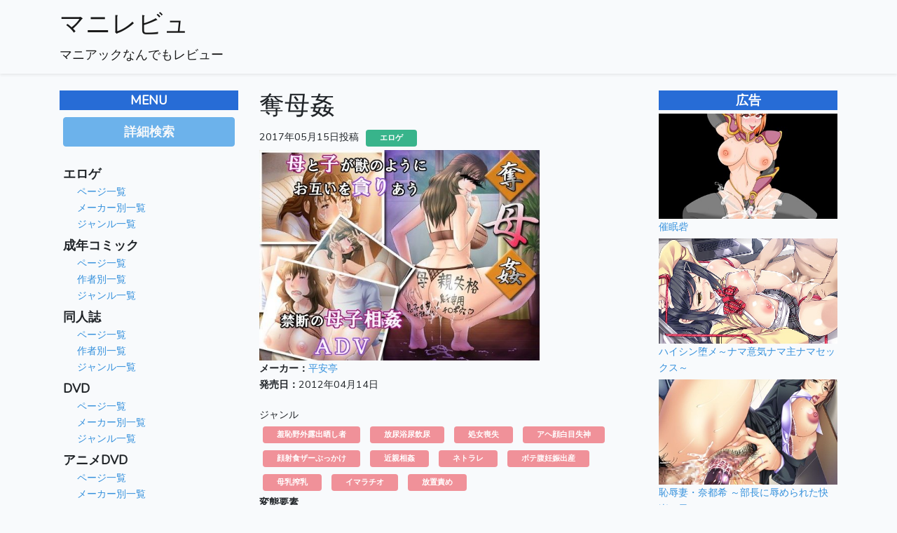

--- FILE ---
content_type: text/html; charset=UTF-8
request_url: https://mesudoreidaisuki.com/articles/2239
body_size: 5545
content:
<!DOCTYPE html>
<html lang="ja">
<head>
    <meta charset="utf-8">
    <meta name="viewport" content="width=device-width, initial-scale=1">
    <meta name="description" content=" 奪母姦の個人的にハードな内容と思うシーンを紹介しています。">
    <meta name="google-site-verification" content="bjU3bd919H5Rj3rSCQTOACzjJyi6-OhXs68QonXE0Y4">
    <meta name="csrf-token" content="tschZg1hDPKpIyQSy0VeqfjlQZaQDB2O5STnJvLl">

    <title> 奪母姦 | マニレビュ - マニアックなんでもレビュー</title>

    <link rel="dns-prefetch" href="//fonts.gstatic.com">
    <link href="https://fonts.googleapis.com/css?family=Nunito" rel="stylesheet">

    <link href="/css/app.css?id=43fdc1ec8be7eefed8f9" rel="stylesheet">
    <link rel="stylesheet" href="/css/pages/articles.show.css?id=b1932128729e1b0e4509">

    <!-- Google tag (gtag.js) -->
    <script async src="https://www.googletagmanager.com/gtag/js?id=G-Q95DT0KLY8"></script>
    <script>
        window.dataLayer = window.dataLayer || [];
        function gtag(){dataLayer.push(arguments);}
        gtag('js', new Date());

        gtag('config', 'G-Q95DT0KLY8');
    </script>
</head>
<body>
    <div id="app">
        <nav class="navbar navbar-expand-md navbar-light shadow-sm">
            <div class="container">
                <a class="navbar-brand" href="https://mesudoreidaisuki.com">
                    <h1>マニレビュ</h1>マニアックなんでもレビュー
                </a>
                <div class="">
                <button class="navbar-toggler" type="button" data-toggle="collapse">
                    <span><a href="/search"><img src="/images/search.png" alt="検索" style="width: 27px;"></a></span>
                </button>
                <button class="navbar-toggler" type="button" data-toggle="collapse" data-target="#navbarSupportedContent" aria-controls="navbarSupportedContent" aria-expanded="false" aria-label="ナビゲーション切り替え">
                    <span class="navbar-toggler-icon"></span>
                </button>
                </div>

                <div class="collapse navbar-collapse" id="navbarSupportedContent">
                    

                    <ul class="navbar-nav ml-auto d-md-none">
                        <li class="nav-item dropdown">
                            <hr>
                            <div class="sp-menu-block">
                                <div class="category">エロゲ</div>
                                <div class="sp-menu-list">
                                    <span><a href="/category/1">ページ一覧</a></span>
                                    <span><a href="/makers/category/1">メーカー別一覧</a></span>
                                    <span><a href="/genres/category/1">ジャンル一覧</a></span>
                                </div>
                            </div>
                            <div class="sp-menu-block">
                                <div class="category">成年コミック</div>
                                <div class="sp-menu-list">
                                    <span><a href="/category/2">ページ一覧</a></span>
                                    <span><a href="/authors/category/2">作者別一覧</a></span>
                                    <span><a href="/genres/category/2">ジャンル一覧</a></span>
                                </div>
                            </div>
                            <div class="sp-menu-block">
                                <div class="category">同人誌</div>
                                <div class="sp-menu-list">
                                    <span><a href="/category/3">ページ一覧</a></span>
                                    <span><a href="/authors/category/3">作者別一覧</a></span>
                                    <span><a href="/genres/category/3">ジャンル一覧</a></span>
                                </div>
                            </div>
                            <div class="sp-menu-block">
                                <div class="category">DVD</div>
                                <div class="sp-menu-list">
                                    <span><a href="/category/4">ページ一覧</a></span>
                                    <span><a href="/makers/category/4">メーカー別一覧</a></span>
                                    <span><a href="/genres/category/4">ジャンル一覧</a></span>
                                </div>
                            </div>
                            <div class="sp-menu-block">
                                <div class="category">アニメDVD</div>
                                <div class="sp-menu-list">
                                    <span><a href="/category/5">ページ一覧</a></span>
                                    <span><a href="/makers/category/5">メーカー別一覧</a></span>
                                    <span><a href="/genres/category/5">ジャンル一覧</a></span>
                                </div>
                            </div>
                            <div class="sp-menu-block">
                                <div class="category">アダルト本</div>
                                <div class="sp-menu-list">
                                    <span><a href="/category/6">ページ一覧</a></span>
                                    <span><a href="/authors/category/6">出版社別一覧</a></span>
                                    <span><a href="/genres/category/6">ジャンル一覧</a></span>
                                </div>
                            </div>
                            <div class="sp-menu-block">
                                <div class="category">マニアック画像</div>
                                <div class="sp-menu-list">
                                    <span><a href="/category/7">ページ一覧</a></span>
                                    <span><a href="/genres/category/7">ジャンル一覧</a></span>
                                </div>
                            </div>
                        </li>
                    </ul>
                </div>
            </div>
        </nav>

        <main class="py-4">
            <link rel="stylesheet" href="/css/app-3col.css?id=35018e4871e5c98aad7f">
<div class="container">
            <div class="row">
        <div id="menu" class="col-md-3 d-none d-md-block">
            <div style="background-color: #276cd6; color:#fff; text-align: center; font-weight: bold; font-size: 1.1rem;">MENU</div>
            <div class="menu-block" style="margin: 10px 5px 25px 5px;">
                
                
                <div><a href="/search"><button type="button" class="btn btn-info text-light" style="width: 100%; font-weight: bold; font-size: 1.1rem;">詳細検索</button></a></div>
            </div>

            <div class="menu-block">
                <div class="category">エロゲ</div>
                <div class="menu-list">
                    <div><a href="/category/1">ページ一覧</a></div>
                    <div><a href="/makers/category/1">メーカー別一覧</a></div>
                    <div><a href="/genres/category/1">ジャンル一覧</a></div>
                </div>
            </div>
            <div class="menu-block">
                <div class="category">成年コミック</div>
                <div class="menu-list">
                    <div><a href="/category/2">ページ一覧</a></div>
                    <div><a href="/authors/category/2">作者別一覧</a></div>
                    <div><a href="/genres/category/2">ジャンル一覧</a></div>
                </div>
            </div>
            <div class="menu-block">
                <div class="category">同人誌</div>
                <div class="menu-list">
                    <div><a href="/category/3">ページ一覧</a></div>
                    <div><a href="/authors/category/3">作者別一覧</a></div>
                    <div><a href="/genres/category/3">ジャンル一覧</a></div>
                </div>
            </div>
            <div class="menu-block">
                <div class="category">DVD</div>
                <div class="menu-list">
                    <div><a href="/category/4">ページ一覧</a></div>
                    <div><a href="/makers/category/4">メーカー別一覧</a></div>
                    <div><a href="/genres/category/4">ジャンル一覧</a></div>
                </div>
            </div>
            <div class="menu-block">
                <div class="category">アニメDVD</div>
                <div class="menu-list">
                    <div><a href="/category/5">ページ一覧</a></div>
                    <div><a href="/makers/category/5">メーカー別一覧</a></div>
                    <div><a href="/genres/category/5">ジャンル一覧</a></div>
                </div>
            </div>
            <div class="menu-block">
                <div class="category">アダルト本</div>
                <div class="menu-list">
                    <div><a href="/category/6">ページ一覧</a></div>
                    <div><a href="/authors/category/6">出版社別一覧</a></div>
                    <div><a href="/genres/category/6">ジャンル一覧</a></div>
                </div>
            </div>
            <div class="menu-block">
                <div class="category">マニアック画像</div>
                <div class="menu-list">
                    <div><a href="/category/7">ページ一覧</a></div>
                    <div><a href="/genres/category/7">ジャンル一覧</a></div>
                </div>
            </div>

            <div style="background-color: #276cd6; color:#fff; text-align: center; font-weight: bold; font-size: 1.1rem;">お問い合わせ</div>
            <div style="margin-top:10px;">
                <h5 style="font-weight:bold; margin-bottom:0px;">管理人</h5>
                <span style="font-size:1.1rem;">TOYTOY</span>
                <h5 style="font-weight:bold; margin:10px 0px 0px 0px;">メール</h5>
                <span style="font-size:1.1rem;">toytoy201623アットyahoo.co.jp<p style="font-size: 0.8rem;">アット部分は記号のアットに変えて下さい。</p></span>
            </div>
                            <div style="background-color: #276cd6; margin-bottom: 5px; color:#fff; text-align: center; font-weight: bold; font-size: 1.1rem;">広告</div>
                                                        <div style="margin-bottom: 5px;">
                        <a href="https://al.dmm.co.jp/?lurl=https%3A%2F%2Fdlsoft.dmm.co.jp%2Fdetail%2Ffrn_0008%2F&amp;af_id=kyougo1313-001&amp;ch=toolbar&amp;ch_id=text" target="_blank" rel=”noopener”>
                            <div><img class="ad-thumbnail" src="/storage/uploads/images/salete3.jpg" alt="サルテ"></div>
                            <div>サルテ</div>
                        </a>
                    </div>
                                                        <div style="margin-bottom: 5px;">
                        <a href="http://dl.getchu.com/r.php?aff=113613-01-00&amp;t=2&amp;gcd=47755" target="_blank" rel=”noopener”>
                            <div><img class="ad-thumbnail" src="/storage/uploads/images/nettouharenchiundoukai2.jpg" alt="熱闘！ハレンチ運動会！ ～汗だせ、声だせ、精子だせ～"></div>
                            <div>熱闘！ハレンチ運動会！ ～汗だせ、声だせ、精子だせ～</div>
                        </a>
                    </div>
                                                        <div style="margin-bottom: 5px;">
                        <a href="https://al.dmm.co.jp/?lurl=https%3A%2F%2Fwww.dmm.co.jp%2Fdc%2Fdoujin%2F-%2Fdetail%2F%3D%2Fcid%3Dd_020962&amp;af_id=kyougo1313-001&amp;ch=link_tool&amp;ch_id=link" target="_blank" rel=”noopener”>
                            <div><img class="ad-thumbnail" src="/storage/uploads/images/VroB8myOJBkyoK7pzXsC7JfYZaFq6IjqXyQsTnam.jpg" alt="いらない少女回収します！ 「少女ポスト」 〜ロリッ娘アヘ顔陵●出産〜"></div>
                            <div>いらない少女回収します！ 「少女ポスト」 〜ロリッ娘アヘ顔陵●出産〜</div>
                        </a>
                    </div>
                                                        <div style="margin-bottom: 5px;">
                        <a href="https://www.dlsite.com/maniax/dlaf/=/link/work/aid/kyougo1313/id/RJ169460.html" target="_blank" rel=”noopener”>
                            <div><img class="ad-thumbnail" src="/storage/uploads/images/shinsokunoalisya2.jpg" alt="神速のアリーシャ～陥落の女剣士～"></div>
                            <div>神速のアリーシャ～陥落の女剣士～</div>
                        </a>
                    </div>
                                                        <div style="margin-bottom: 5px;">
                        <a href="https://al.dmm.co.jp/?lurl=https%3A%2F%2Fwww.dmm.co.jp%2Fdc%2Fdoujin%2F-%2Fdetail%2F%3D%2Fcid%3Dd_066319%2F&amp;af_id=kyougo1313-001&amp;ch=toolbar&amp;ch_id=text" target="_blank" rel=”noopener”>
                            <div><img class="ad-thumbnail" src="/storage/uploads/images/taiyounofutagomahousyou2.jpg" alt="胎孕の双子魔法少女リンとマユラ ～戦士の子宮は汚液で満たされ魔を孕む～"></div>
                            <div>胎孕の双子魔法少女リンとマユラ ～戦士の子宮は汚液で満たされ魔を孕む～</div>
                        </a>
                    </div>
                                                        </div>
        <div id="main" class="col-md-9 col-lg-6">
                <div class="title"></div>
    <h1> 奪母姦</h1>
    <div>2017年05月15日投稿<span class="badge badge-category color-hisui">エロゲ</span></div>
    
    <div><img src="https://pics.dmm.co.jp/digital/game/d_047386/d_047386pr.jpg" alt="アイキャッチ画像" style="max-width:400px; max-height:400px;"></div>
    
            <div><span><b>メーカー：</b></span><span><a href="https://mesudoreidaisuki.com/makers/1373">平安亭</a></span></div>
            <div style="margin-bottom:20px;"><span><b>発売日：</b></span><span>2012年04月14日</span></div>

        <div>ジャンル</div>
            <a class="badge badge-genre color-momo" href="https://mesudoreidaisuki.com/genres/70">羞恥野外露出晒し者</a>
        <a class="badge badge-genre color-momo" href="https://mesudoreidaisuki.com/genres/63">放尿浴尿飲尿</a>
        <a class="badge badge-genre color-momo" href="https://mesudoreidaisuki.com/genres/49">処女喪失</a>
        <a class="badge badge-genre color-momo" href="https://mesudoreidaisuki.com/genres/16">アヘ顔白目失神</a>
        <a class="badge badge-genre color-momo" href="https://mesudoreidaisuki.com/genres/34">顔射食ザーぶっかけ</a>
        <a class="badge badge-genre color-momo" href="https://mesudoreidaisuki.com/genres/38">近親相姦</a>
        <a class="badge badge-genre color-momo" href="https://mesudoreidaisuki.com/genres/26">ネトラレ</a>
        <a class="badge badge-genre color-momo" href="https://mesudoreidaisuki.com/genres/28">ボテ腹妊娠出産</a>
        <a class="badge badge-genre color-momo" href="https://mesudoreidaisuki.com/genres/61">母乳搾乳</a>
        <a class="badge badge-genre color-momo" href="https://mesudoreidaisuki.com/genres/17">イマラチオ</a>
        <a class="badge badge-genre color-momo" href="https://mesudoreidaisuki.com/genres/62">放置責め</a>
    
    <div class="content"><b>変態要素</b><br><ul>
<li>リビングでよつばいになる人妻の九重和泉が下半身丸出しでソファーにすわる前夫との息子の橘永太のチンコをフェラチオさせられて口内射精され涙を流して悶絶する</li>
<li>全裸でまんぐりがえしに寝転がる九重和泉が橘永太にアナルを犯されて中出しされ涙を流してよがり狂い激しく絶頂して広がったアナルが精液のため池のようになる</li>
<li>卑猥な下着姿で橘永太とシックスナインの体勢になる九重和泉がパイズリしながらフェラチオさせられて口内射精される</li>
<li>全裸で両腕を縛られて仰向けに寝転がる九重和泉が橘永太に膣を犯されて中出しされアヘ顔で絶頂する</li>
<li>黒のタイツを履き卑猥な下着姿で橘永太に開脚で抱え上げられるポニーテールの女が膣を激しく犯されて中出しされアヘ顔で絶頂し正座する九重和泉の顔に尿をぶっかける</li>
<li>上記の九重和泉が橘永太の股間の上に開脚で座らされて膣を突き上げるようにして激しく犯され絶頂し全裸でよつばいになるポニーテールの女に尿をぶっかける</li>
<li>ブラジャーだけつけた姿でよつばいになる九重和泉が橘永太にバックから膣を激しく犯されて中出しされアヘ顔で涙と涎と鼻水を垂れ流し激しく絶頂する</li>
<li>乳房と股間を丸出しにしキッチンに手をついて尻を突き出す九重和泉が橘永太にバックから膣を犯されて中出しされアヘ顔で涙を流してよがり狂い激しく絶頂する</li>
<li>全裸でベットの上に仰向けで寝転がる九重和泉が橘永太に膣を激しく犯されて中出しされアヘ顔で涙と涎と鼻水を垂れ流し激しく絶頂する</li>
<li>ビデオカメラの前で全裸でソファーに座らされる九重和泉が乳首にローターを貼り付けて膣にバイブを挿入し放置され失禁しながら絶頂している姿をビデオ撮影される</li>
<li>上記の九重和泉が全裸で仰向けに寝転がる橘永太の股間に跨り膣を犯されて中出しされアヘ顔でダブルピースしながら絶頂している姿をビデオ撮影される</li>
<li>橘永太と一緒に観覧車に乗る九重和泉がチンコを扱かされながら股間を弄繰り回されて激しくキスされアヘ顔で絶頂する</li>
<li>上記の九重和泉が茂みに連れ込まれて乳房と股間を丸出しにされバックから橘永太に膣を激しく犯されて中出しされアヘ顔で涙と涎と鼻水を垂れ流して絶頂する</li>
<li>口に自分の履いていたパンツを突っ込まれて更衣室の鏡の前で橘永太にＭ字開脚で抱え上げられた九重和泉が膣を激しく犯されて中出しされアヘ顔で必死に声を抑えて絶頂する</li>
<li>ノーパンノーブラで服を着て夜中の公園のベンチに座る橘永太に抱きかかえ上げられる九重和泉が膣を激しく犯されて中出しされアヘ顔で絶頂する</li>
<li>通りから見えるマジックミラーの部屋の中で跪く九重和泉が下半身丸出しで仁王立ちになる橘永太のチンコをイマラチオさせられて口内射精されアヘ顔で涙を流して悶絶する</li>
<li>上記の九重和泉がベットの上に寝転がりマジックミラー越しに見られている感覚を味わいながら橘永太に膣を激しく犯されて中出しされアヘ顔で絶頂する</li>
<li>全裸でベットの上で尻を突き上げてうつ伏せに寝転がる九重和泉が激怒している橘永太に一目ぼれした娘の九重のどかに見られながら橘永太に膣を犯されて中出しされアヘ顔で絶頂する</li>
<li>母親の九重和泉とシックスナインの体勢になる九重のどかが橘永太に処女マンコを犯されながら九重和泉の股間を舐め回しアヘ顔で失禁し九重和泉の顔に尿をぶっかけながら絶頂し同じく失禁した九重和泉の尿を顔にぶっかけられる</li>
<li>妊娠してボテ腹になった九重和泉が橘永太に乳房を揉まれながら膣を犯されて中出しされアヘ顔で母乳を噴出しながら絶頂する、etc</li>
</ul><br><br><b>サンプル</b><br><p><img src="/storage/uploads/images/datsubokan1.jpg" alt="奪母姦サンプル1"></p><p><img src="/storage/uploads/images/datsubokan2.jpg" alt="奪母姦サンプル2"></p><p><img src="/storage/uploads/images/datsubokan3.jpg" alt="奪母姦サンプル3"></p><p><img src="/storage/uploads/images/datsubokan4.jpg" alt="奪母姦サンプル4"></p><p><img src="/storage/uploads/images/datsubokan5.jpg" alt="奪母姦サンプル5"></p><p><img src="/storage/uploads/images/datsubokan6.jpg" alt="奪母姦サンプル6"></p><br></div>

            <div>パッケージ、ＤＬ販売</div>
                <div><a href="https://al.dmm.co.jp/?lurl=https%3A%2F%2Fwww.dmm.co.jp%2Fdc%2Fdoujin%2F-%2Fdetail%2F%3D%2Fcid%3Dd_047386%2F&amp;af_id=kyougo1313-001&amp;ch=toolbar&amp;ch_id=text" target="_blank" rel=”noopener”>DMM</a></div>
            </div>
        <div id="ad" class="col-md-3 d-none d-lg-block">
                            <div style="background-color: #276cd6; margin-bottom: 5px; color:#fff; text-align: center; font-weight: bold; font-size: 1.1rem;">広告</div>
                                                                                                                                                            <div style="margin-bottom: 5px;">
                        <a href="https://al.dmm.co.jp/?lurl=https%3A%2F%2Fwww.dmm.co.jp%2Fdc%2Fdoujin%2F-%2Fdetail%2F%3D%2Fcid%3Dd_410269%2F&amp;af_id=kyougo1313-001&amp;ch=toolbar&amp;ch_id=text" target="_blank" rel=”noopener”>
                            <div><img class="ad-thumbnail" src="/storage/uploads/images/idWeNxAoZUkZoy5rB4UY4jpBirI0OfW45DJK0JjQ.jpg" alt="催眠砦"></div>
                            <div>催眠砦</div>
                        </a>
                    </div>
                                                        <div style="margin-bottom: 5px;">
                        <a href="https://al.dmm.co.jp/?lurl=https%3A%2F%2Fwww.dmm.co.jp%2Fdc%2Fdoujin%2F-%2Fdetail%2F%3D%2Fcid%3Dd_102471%2F&amp;af_id=kyougo1313-001&amp;ch=toolbar&amp;ch_id=text" target="_blank" rel=”noopener”>
                            <div><img class="ad-thumbnail" src="/storage/uploads/images/haishinotomenamaiki2.jpg" alt="ハイシン堕メ～ナマ意気ナマ主ナマセックス～"></div>
                            <div>ハイシン堕メ～ナマ意気ナマ主ナマセックス～</div>
                        </a>
                    </div>
                                                        <div style="margin-bottom: 5px;">
                        <a href="https://al.dmm.co.jp/?lurl=https%3A%2F%2Fwww.dmm.co.jp%2Fdc%2Fdoujin%2F-%2Fdetail%2F%3D%2Fcid%3Dd_024302%2F&amp;af_id=kyougo1313-001&amp;ch=toolbar&amp;ch_id=text" target="_blank" rel=”noopener”>
                            <div><img class="ad-thumbnail" src="/storage/uploads/images/EBOZUEVaow4wmFyiMWvzmAqfqJRNlim5zbinvHeG.jpg" alt="恥辱妻・奈都希 ～部長に辱められた快楽の日々～"></div>
                            <div>恥辱妻・奈都希 ～部長に辱められた快楽の日々～</div>
                        </a>
                    </div>
                                                        <div style="margin-bottom: 5px;">
                        <a href="https://al.dmm.co.jp/?lurl=https%3A%2F%2Fdlsoft.dmm.co.jp%2Fdetail%2Ftecharts_0018%2F&amp;af_id=kyougo1313-001&amp;ch=toolbar&amp;ch_id=text" target="_blank" rel=”noopener”>
                            <div><img class="ad-thumbnail" src="/storage/uploads/images/manbikidamezettai2.jpg" alt="万引き、ダメ。絶対！！ ～清楚な万引き女子・クラス全員2本挿し！ダブルω計画～"></div>
                            <div>万引き、ダメ。絶対！！ ～清楚な万引き女子・クラス全員2本挿し！ダブルω計画～</div>
                        </a>
                    </div>
                                                        <div style="margin-bottom: 5px;">
                        <a href="https://al.dmm.co.jp/?lurl=https%3A%2F%2Fwww.dmm.co.jp%2Fdc%2Fdoujin%2F-%2Fdetail%2F%3D%2Fcid%3Dd_384294%2F&amp;af_id=kyougo1313-001&amp;ch=toolbar&amp;ch_id=text" target="_blank" rel=”noopener”>
                            <div><img class="ad-thumbnail" src="/storage/uploads/images/Nqxp6eY5oVzVdcv8GnaDFt0nZs6H2O9q1ZRVrpLT.jpg" alt="魔剣士レーヴェ 二人暮らしと触手の魔獣"></div>
                            <div>魔剣士レーヴェ 二人暮らしと触手の魔獣</div>
                        </a>
                    </div>
                                                        <div style="margin-bottom: 5px;">
                        <a href="https://www.dlsite.com/maniax/dlaf/=/t/n/link/work/aid/kyougo1313/id/RJ047482.html" target="_blank" rel=”noopener”>
                            <div><img class="ad-thumbnail" src="/storage/uploads/images/SpXcdWoENVLnFpgypvqRWHNpzEf2oEds4ymOnMbL.jpg" alt="サイレン鳴ったら、2秒でえっち！？"></div>
                            <div>サイレン鳴ったら、2秒でえっち！？</div>
                        </a>
                    </div>
                                                        <div style="margin-bottom: 5px;">
                        <a href="https://www.dlsite.com/maniax/dlaf/=/link/work/aid/kyougo1313/id/RJ040841.html" target="_blank" rel=”noopener”>
                            <div><img class="ad-thumbnail" src="/storage/uploads/images/bokuranohimitsukichi2.jpg" alt="ボクらの秘密基地"></div>
                            <div>ボクらの秘密基地</div>
                        </a>
                    </div>
                                                        <div style="margin-bottom: 5px;">
                        <a href="https://al.dmm.co.jp/?lurl=https%3A%2F%2Fwww.dmm.co.jp%2Fdc%2Fdoujin%2F-%2Fdetail%2F%3D%2Fcid%3Dd_053241%2F&amp;af_id=kyougo1313-001&amp;ch=toolbar&amp;ch_id=text" target="_blank" rel=”noopener”>
                            <div><img class="ad-thumbnail" src="/storage/uploads/images/4ZfkoDqcFFROjMEjCdRanUTBjLMEAlUs3Jj3j6lw.jpg" alt="欲情トマランナーズ ～エルメロスは絶頂した～"></div>
                            <div>欲情トマランナーズ ～エルメロスは絶頂した～</div>
                        </a>
                    </div>
                                                        <div style="margin-bottom: 5px;">
                        <a href="https://www.dlsite.com/maniax/dlaf/=/t/n/link/work/aid/kyougo1313/id/RJ270782.html" target="_blank" rel=”noopener”>
                            <div><img class="ad-thumbnail" src="/storage/uploads/images/sessyoutaigourukeichi2.jpg" alt="摂政太后流刑地を駆ける"></div>
                            <div>摂政太后流刑地を駆ける</div>
                        </a>
                    </div>
                                                        <div style="margin-bottom: 5px;">
                        <a href="https://www.dlsite.com/maniax/dlaf/=/t/n/link/work/aid/kyougo1313/id/RJ01183985.html" target="_blank" rel=”noopener”>
                            <div><img class="ad-thumbnail" src="/storage/uploads/images/OwFnmwZLFSSNL8bVXg5bCjSwWeAvdiA6vO2VyR4r.jpg" alt="魔法少女ミア"></div>
                            <div>魔法少女ミア</div>
                        </a>
                    </div>
                                    </div>
    </div>
</div>
<script src="/js/ofi.min.js?id=f614100944b10de770f4"></script>
<script>objectFitImages();// object-fit for ie</script>
        </main>

        <footer class="text-center">
            <div>
                <a href="https://iramachioreview.com/" target="_blank">
                    <img src="https://mesudoreidaisuki.com/images/syster_irama.jpg" alt="イラレビュ" width="300" height="70">
                </a>
            </div>
            <div>
                ©2026 manireview
            </div>
        </footer>
    </div>

<script src="/js/app.js?id=4efe57ac0647b1aa8539"></script>

</body>
</html>


--- FILE ---
content_type: text/css
request_url: https://mesudoreidaisuki.com/css/pages/articles.show.css?id=b1932128729e1b0e4509
body_size: -210
content:
.content img {
  max-width: 100%;
}



--- FILE ---
content_type: text/css
request_url: https://mesudoreidaisuki.com/css/app-3col.css?id=35018e4871e5c98aad7f
body_size: -57
content:
#menu img.ad-thumbnail,
#ad img.ad-thumbnail {
  width: 100%;
  height: 150px;
  -o-object-fit: cover;
     object-fit: cover;
  font-family: "object-fit: cover;";
}

